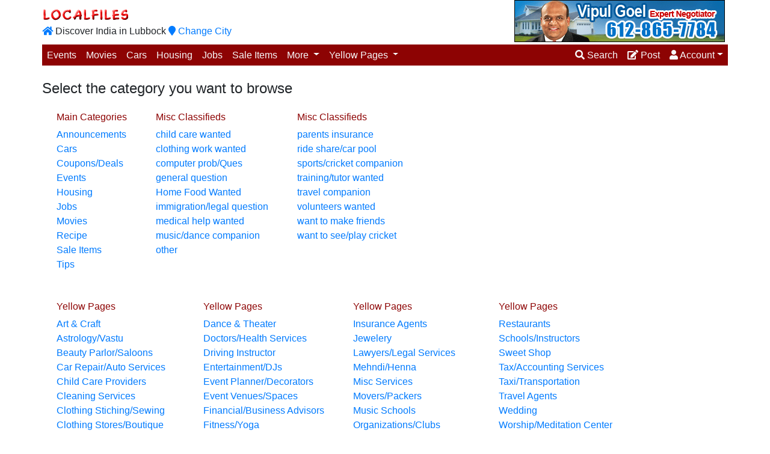

--- FILE ---
content_type: text/html;charset=UTF-8
request_url: https://localfiles.com/cf/entry/browse.cfm?citycode=LBB
body_size: 38246
content:


	
	
	
	
	
	
	
	
	


	

	

	

	


		
		

		

		
		
			
		
		
		
		
			
			
		

		
		

		
		

		
		

		
		
		

		
		

	
		
	





<!doctype html>
<html lang="en" xmlns:fb="http://ogp.me/ns/fb#" xmlns:og="http://ogp.me/ns#">
<head>
<!-- Google tag (gtag.js) -->
<script async src="https://www.googletagmanager.com/gtag/js?id=G-90TT2DS0W9"></script>
<script>
window.dataLayer = window.dataLayer || [];
function gtag(){dataLayer.push(arguments);}
gtag('js', new Date());
gtag('config', 'G-90TT2DS0W9');
</script>
<title>Search - Lubbock</title>
<meta http-equiv="Content-Type" content="text/html; charset=UTF-8" />
<meta name="viewport" content="width=device-width, initial-scale=1, shrink-to-fit=no">
<meta property="fb:app_id" content="13331330065"/>
<meta property="og:type" content="website">
<meta property="og:image" content="https://localfiles.com/graphics/logo.jpg">
<meta property="og:image:height" content="300">
<meta property="og:image:width" content="300">
<meta property="og:description" content="India, desi, Indian classifieds, Classifieds, Movies, Events, Yellow Pages, saleitems, roommates, Coupons, , Deals and more">
<meta property="og:title" content="Search - Lubbock">
<META NAME="DESCRIPTION" content="India, desi, Indian classifieds, Classifieds, Movies, Events, Yellow Pages, saleitems, roommates, Coupons, , Deals and more">
<META NAME="keywords" CONTENT="localfiles, desi, indian, india, classifieds, roommates, home food, events, movies, local, saleitems, yellow pages, childcare, cricket ">
<link rel="stylesheet" href="https://maxcdn.bootstrapcdn.com/bootstrap/4.0.0/css/bootstrap.min.css" integrity="sha384-Gn5384xqQ1aoWXA+058RXPxPg6fy4IWvTNh0E263XmFcJlSAwiGgFAW/dAiS6JXm" crossorigin="anonymous">
<link rel="stylesheet" href="https://use.fontawesome.com/releases/v5.0.13/css/all.css" integrity="sha384-DNOHZ68U8hZfKXOrtjWvjxusGo9WQnrNx2sqG0tfsghAvtVlRW3tvkXWZh58N9jp" crossorigin="anonymous">
<link rel="stylesheet" href="https://cdnjs.cloudflare.com/ajax/libs/bootstrap-datepicker/1.8.0/css/bootstrap-datepicker3.css">
<link rel="stylesheet" href="https://cdnjs.cloudflare.com/ajax/libs/summernote/0.8.10/summernote-bs4.css">
<style>
.banner350 {
max-width:350px;
}
.banner100 {
max-width:100px;
}
.banner300 {
max-width:300px;
}
.mandatory {
color: green;
font-weight: bold;
}
.lg-link {
decoration: none;
}
.featured {
background-color:#F2FFBF;
}
.pageTitle {
color:#8d0303;
}
.pageSubTitle {
color:#8d0303;
}
.entryLabel {
font-weight:bold;
min-width: 110px;
}
#entry-slideshow .carousel-control-prev-icon,
#entry-slideshow .carousel-control-next-icon {
height: 25px;
width: 25px;
outline: black;
background-size: 100%, 100%;
border-radius: 50%;
border: 0px solid black;
background-image: none;
}
#entry-slideshow .carousel-control-next-icon:after
{
content: '>';
font-size: 55px;
color: #4B515D;
}
#entry-slideshow .carousel-control-prev-icon:after {
content: '<';
font-size: 55px;
color: #4B515D;
}
#entry-slideshow .carousel-caption {
color: #4B515D;
position: relative;
left: auto;
right: auto;
}
#entry-slideshow .dropdown-header {
color: #4B515D3;
}
#entry-slideshow .carousel-indicators li {
background-color: #999;
background-color: rgba(70,70,70,.25);
}
#entry-slideshow .carousel-indicators .active {
background-color: #444;
}
@media only screen and (max-width: 576px) {
li.breadcrumb-item {
font-size: 14px;
}
}
.nav-tabs li a {font-weight: bold;}
</style>
<script src="https://ajax.googleapis.com/ajax/libs/jquery/3.3.1/jquery.min.js"></script>
<script>
$(document).ready(function(){
if (navigator.userAgent.includes("LocalfilesWebView")) {
$('.hide-in-app').hide();
}
});
</script>
</head>
<body>
<div class="container m-0 p-xs-1 p-sm-0 m-auto">
<!-- saved from url=(0073)https://localfiles.com/production/cf/genpages/genCity_menu.cfm?reinit=yes -->
<html><head><meta http-equiv="Content-Type" content="text/html; charset=UTF-8"><link type="text/css" rel="stylesheet" href="chrome-extension://pioclpoplcdbaefihamjohnefbikjilc/content.css"></head><body><div class="modal fade" id="cityMenu" tabindex="-1" role="dialog" aria-labelledby="changeCity" aria-hidden="true">
<div class="modal-dialog modal-dialog-centered modal-lg" role="document">
<div class="modal-content">
<div class="modal-header">
<h5 class="modal-title" id="changeCity">Select a city</h5>
<button type="button" class="close" data-dismiss="modal" aria-label="Close">
<span aria-hidden="true">Ã—</span>
</button>
</div>
<div class="modal-body">
<div class="row text-truncate">
<div class="col-6 col-lg-4 col-xl-3"><a href="https://localfiles.com/indian/alabama">Alabama</a></div>
<div class="col-6 col-lg-4 col-xl-3"><a href="https://localfiles.com/indian/austin">Austin</a></div>
<div class="col-6 col-lg-4 col-xl-3"><a href="https://localfiles.com/indian/bayarea">Bayarea</a></div>
<div class="col-6 col-lg-4 col-xl-3"><a href="https://localfiles.com/indian/bentonville">Bentonville</a></div>
<div class="col-6 col-lg-4 col-xl-3"><a href="https://localfiles.com/indian/boston">Boston</a></div>
<div class="col-6 col-lg-4 col-xl-3"><a href="https://localfiles.com/indian/charlotte_nc">Charlotte NC</a></div>
<div class="col-6 col-lg-4 col-xl-3"><a href="https://localfiles.com/indian/chicago">Chicago</a></div>
<div class="col-6 col-lg-4 col-xl-3"><a href="https://localfiles.com/indian/cincinnati">Cincinnati</a></div>
<div class="col-6 col-lg-4 col-xl-3"><a href="https://localfiles.com/indian/cleveland">Cleveland</a></div>
<div class="col-6 col-lg-4 col-xl-3"><a href="https://localfiles.com/indian/colorado_springs">Colorado Springs</a></div>
<div class="col-6 col-lg-4 col-xl-3"><a href="https://localfiles.com/indian/columbus">Columbus</a></div>
<div class="col-6 col-lg-4 col-xl-3"><a href="https://localfiles.com/indian/connecticut">Connecticut</a></div>
<div class="col-6 col-lg-4 col-xl-3"><a href="https://localfiles.com/indian/dallas">Dallas</a></div>
<div class="col-6 col-lg-4 col-xl-3"><a href="https://localfiles.com/indian/denver">Denver</a></div>
<div class="col-6 col-lg-4 col-xl-3"><a href="https://localfiles.com/indian/detroit">Detroit</a></div>
<div class="col-6 col-lg-4 col-xl-3"><a href="https://localfiles.com/indian/fortmyers">Fort Myers</a></div>
<div class="col-6 col-lg-4 col-xl-3"><a href="https://localfiles.com/indian/houston">Houston</a></div>
<div class="col-6 col-lg-4 col-xl-3"><a href="https://localfiles.com/indian/Indianapolis">Indianapolis</a></div>
<div class="col-6 col-lg-4 col-xl-3"><a href="https://localfiles.com/indian/iowa">Iowa </a></div>
<div class="col-6 col-lg-4 col-xl-3"><a href="https://localfiles.com/indian/kansascity">KansasCity</a></div>
<div class="col-6 col-lg-4 col-xl-3"><a href="https://localfiles.com/indian/las_vegas">Las Vegas</a></div>
<div class="col-6 col-lg-4 col-xl-3"><a href="https://localfiles.com/indian/little_rock">Little Rock</a></div>
<div class="col-6 col-lg-4 col-xl-3"><a href="https://localfiles.com/indian/los_angeles">Los Angeles</a></div>
<div class="col-6 col-lg-4 col-xl-3"><a href="https://localfiles.com/indian/lubbock">Lubbock</a></div>
<div class="col-6 col-lg-4 col-xl-3"><a href="https://localfiles.com/indian/miami">Miami</a></div>
<div class="col-6 col-lg-4 col-xl-3"><a href="https://localfiles.com/indian/milwaukee">Milwaukee</a></div>
<div class="col-6 col-lg-4 col-xl-3"><a href="https://localfiles.com/indian/minneapolis">Minneapolis</a></div>
<div class="col-6 col-lg-4 col-xl-3"><a href="https://localfiles.com/indian/new_jersey">New Jersey</a></div>
<div class="col-6 col-lg-4 col-xl-3"><a href="https://localfiles.com/indian/New_York">New York</a></div>
<div class="col-6 col-lg-4 col-xl-3"><a href="https://localfiles.com/indian/oklahomacity">OklahomaCity</a></div>
<div class="col-6 col-lg-4 col-xl-3"><a href="https://localfiles.com/indian/omaha">Omaha</a></div>
<div class="col-6 col-lg-4 col-xl-3"><a href="https://localfiles.com/indian/orlando">Orlando</a></div>
<div class="col-6 col-lg-4 col-xl-3"><a href="https://localfiles.com/indian/phoenix">Phoenix</a></div>
<div class="col-6 col-lg-4 col-xl-3"><a href="https://localfiles.com/indian/pittsburgh">Pittsburgh</a></div>
<div class="col-6 col-lg-4 col-xl-3"><a href="https://localfiles.com/indian/portland">Portland</a></div>
<div class="col-6 col-lg-4 col-xl-3"><a href="https://localfiles.com/indian/richmond">Richmond</a></div>
<div class="col-6 col-lg-4 col-xl-3"><a href="https://localfiles.com/indian/salt_lake_city">Salt Lake City</a></div>
<div class="col-6 col-lg-4 col-xl-3"><a href="https://localfiles.com/indian/san_diego">San Diego</a></div>
<div class="col-6 col-lg-4 col-xl-3"><a href="https://localfiles.com/indian/seattle">Seattle</a></div>
<div class="col-6 col-lg-4 col-xl-3"><a href="https://localfiles.com/indian/st_louis">St. Louis</a></div>
<div class="col-6 col-lg-4 col-xl-3"><a href="https://localfiles.com/indian/tampa">Tampa</a></div>
<div class="col-6 col-lg-4 col-xl-3"><a href="https://localfiles.com/indian/tulsa">Tulsa</a></div>
<div class="col-6 col-lg-4 col-xl-3"><a href="https://localfiles.com/indian/washington_dc">Washington DC</a></div>
</div>
</div>
<div class="modal-footer">
<button type="button" class="btn btn-secondary" data-dismiss="modal">Close</button>
</div>
</div>
</div>
</div>
<!-- LF??SUCCESS??LF -->
</body></html>
<script language="javascript">
$(function() {
var userEmail = getCookie('LFUSER');
var lfadmin = getCookie('LFADMIN');
if(userEmail != null) {
$('#login-link-1').hide();
$('#signup-link-1').hide();
$('#login-link-2').hide();
$('#signup-link-2').hide();
if(lfadmin != null){
$('#admin-link-1').show();
$('#admin-link-2').show();
}
else {
$('#admin-link-1').hide();
$('#admin-link-2').hide();
}
}
else {
$('#logout-link-1').hide();
$('#logout-link-2').hide();
$('#admin-link-1').hide();
$('#admin-link-2').hide();
}
if (navigator.userAgent.includes("LocalfilesWebView")) {
$('#lfslogan').hide();
$('#lfnavbar').hide();
}
});
</script>
<div id="lfslogan" class="hide-in-app row mb-1">
<div class="col-xs-6 col-md-7 col-lg-8 float-right mr-auto d-none d-md-block h6 align-text-bottom mt-2 mb-0 pb-0">
<a href="https://localfiles.com/index.aspx?showmain=yes"><img src="/graphics/localfiles.gif"></a>
<br/><a href="/indian/lubbock/Index.htm"><i class="fas fa-home"></i></a> Discover India in Lubbock
<a href="cityMenu" class="lg-link" data-toggle="modal" data-target="#cityMenu">
<i class="fas fa-map-marker"></i> <span class="d-none d-lg-inline">Change City
</a>
</div>
<div class="col-xs-6 col-md-5 col-lg-4 float-right m-auto text-center">
<a href="/cf/counter.cfm?action=bannerClick&ID=301"
target="_new"
>
<img class="img-fluid w-100 banner350"
border="0"
src="/production/banners/301.gif"
ALT="Vipul Goel,Indian desi Real Estate agent/Consultant in Twin Cities Minneapolis"
>
</a>
<img class="d-none" src='/cf/counter.cfm?action=bannerView&ID=301&date=0820250.93716008042' height=1 width=1 border=0>
</div>
</div>
<nav id="lfnavbar" class="hide-in-app navbar navbar-expand-md navbar-toggleable-xl m-0 p-0" style="height:35px;background-color: #8d0303;">
<a class="d-md-none text-light" href="/indian/lubbock/Index.htm"><i class="fas fa-home"></i></a>
<a href="https://localfiles.com/index.aspx?showmain=yes" class="d-md-none text-light">&nbsp;Localfiles</a>
<a href="cityMenu" class="d-md-none text-light" data-toggle="modal" data-target="#cityMenu">
&nbsp;Lubbock <i class="fas fa-map-marker"></i> <span class="d-none d-sm-inline">Change City</a>
<ul class="navbar-nav m-0 p-0" id="collapsibleNavbar">
<li class="nav-item d-none d-md-inline"><a class="nav-link text-light" data-toggle="tooltip" title="Events" href="/indian/lubbock/classifieds/events/list_1.htm">Events</a></li>
<li class="nav-item d-none d-md-inline"><a class="nav-link text-light" data-toggle="tooltip" title="Movies" href="/indian/lubbock/classifieds/movies/list_1.htm">Movies</a></li>
<li class="nav-item d-none d-md-inline"><a class="nav-link text-light" data-toggle="tooltip" title="Cars" href="/indian/lubbock/classifieds/car_auto/list_1.htm">Cars</a></li>
<li class="nav-item d-none d-md-inline"><a class="nav-link text-light" data-toggle="tooltip" title="Apartments" href="/indian/lubbock/classifieds/housing_apt_room_mates/list_1.htm">Housing</a></li>
<li class="nav-item d-none d-md-inline"><a class="nav-link text-light" data-toggle="tooltip" title="Jobs" href="/indian/lubbock/classifieds/jobs/list_1.htm">Jobs</a></li>
<li class="nav-item d-none d-md-inline"><a class="nav-link text-light" data-toggle="tooltip" title="Sale Items" href="/indian/lubbock/classifieds/sale_items/list_1.htm">Sale Items</a></li>
<li class="nav-item dropdown d-none d-md-inline">
<a class="nav-link dropdown-toggle text-light" href="#" id="navbardrop2" data-toggle="dropdown">
More
</a>
<div class="dropdown-menu m-0 p-0">
<a class="dropdown-item" data-toggle="tooltip" title="Announcements, News" href="/indian/lubbock/news/news/list_1.htm">Announcements</a>
<a class="dropdown-item" data-toggle="tooltip" title="Coupons Deal Savings" href="/indian/lubbock/classifieds/deals/list_1.htm">Coupons/Deals</a>
<div class="dropdown-divider"></div>
<h5 class="dropdown-header">Misc Classifieds</h5>
<a class="dropdown-item pl-5" href="/cf/gen/GenMisc.cfm?CityCode=LBB&categorycode=mis&dynamic=yes&tag=ride%20share%2Fcar%20pool">ride share/car pool</a>
<a class="dropdown-item pl-5" href="/cf/gen/GenMisc.cfm?CityCode=LBB&categorycode=mis&dynamic=yes&tag=travel%20companion">travel companion</a>
<a class="dropdown-item pl-5" href="/cf/gen/GenMisc.cfm?CityCode=LBB&categorycode=mis&dynamic=yes&tag=volunteers%20wanted">volunteers wanted</a>
<a class="dropdown-item pl-5" href="/cf/gen/GenMisc.cfm?CityCode=LBB&categorycode=mis&dynamic=yes&tag=child%20care%20wanted">child care wanted</a>
<a class="dropdown-item pl-5" href="/cf/gen/GenMisc.cfm?CityCode=LBB&categorycode=mis&dynamic=yes&tag=Home%20food%20wanted">Home food wanted</a>
<a class="dropdown-item pl-5" href="/cf/gen/GenMisc.cfm?CityCode=LBB&categorycode=mis&dynamic=yes&tag=Want%20to%20make%20friends">Want to make friends</a>
<a class="dropdown-item font-weight-bold pl-5" href="/cf/gen/GenMisc.cfm?CityCode=LBB&categorycode=mis&dynamic=yes">See All..</a>
<div class="dropdown-divider"></div>
<a class="dropdown-item" data-toggle="tooltip" title="Beauty, Cleaning and other household tips" href="/cf/gen/GenTips.cfm?citycode=LBB&categorycode=TIPS&dynamic=yes">Tips</a>
<a class="dropdown-item" data-toggle="tooltip" title="Find/Share Recipe" href="/cf/gen/GenRecipe.cfm?citycode=LBB&categorycode=REC&dynamic=yes">Recipe</a>
<div class="dropdown-divider"></div>
</div>
</li>
<li class="nav-item dropdown d-none d-md-inline">
<a class="nav-link dropdown-toggle text-light mb-0" href="#" id="navbardrop1" data-toggle="dropdown">
Yellow Pages
</a>
<div class="dropdown-menu">
<a class="dropdown-item" data-toggle="tooltip" title="Beauty" href="/indian/lubbock/yellow_pages/beauty_salon/list_1.htm">Beauty Parlor/Saloons</a>
<a class="dropdown-item" data-toggle="tooltip" title="Child Care" href="/indian/lubbock/yellow_pages/child_care_day_care/list_1.htm">Child Care Providers</a>
<a class="dropdown-item" data-toggle="tooltip" title="Cricket" href="/indian/lubbock/yellow_pages/cricket/list_1.htm">Cricket/Sports Clubs/Stores</a>
<a class="dropdown-item" data-toggle="tooltip" title="Grocery" href="/indian/lubbock/yellow_pages/grocers/list_1.htm">Grocers</a>
<a class="dropdown-item" data-toggle="tooltip" title="Home Food" href="/indian/lubbock/yellow_pages/home_food/list_1.htm">Home Food/Catering</a>
<a class="dropdown-item" data-toggle="tooltip" title="Real Estate" href="/indian/lubbock/yellow_pages/realtors/list_1.htm">Realtors/ Mortgage Brokers</a>
<a class="dropdown-item" data-toggle="tooltip" title="Restaurants" href="/indian/lubbock/yellow_pages/restaurants/list_1.htm">Restaurants</a>
<a class="dropdown-item" data-toggle="tooltip" title="Religious" href="/indian/lubbock/yellow_pages/religious_worship_place/list_1.htm">Worship/Meditation Center</a>
<div class="dropdown-divider"></div>
<a class="dropdown-item font-weight-bold" href="/cf/GenYellowPageIndex.cfm?CityCode=LBB">See All..</a>
</div>
</li>
</ul>
<ul class="navbar-nav navbar-right text-light ml-auto">
<li class="nav-item d-none d-md-inline">
<a class="nav-link text-light" href="/cf/entry/search.cfm?citycode=LBB"><i class="fas fa-search"></i> <span class="d-none d-lg-inline">Search</span></a>
</li>
<li class="nav-item d-none d-md-inline">
<a class="nav-link text-light" href="/cf/CategorySelector.cfm?CityCode=LBB"><i class="fas fa-edit"></i> <span class="d-none d-lg-inline">Post</span></a>
</li>
<li class="nav-item dropdown d-none d-md-inline">
<a class="nav-link dropdown-toggle text-light" href="#" id="navbardrop" data-toggle="dropdown"><i class="fas fa-user"></i> <span class="d-none d-lg-inline">Account</span></a>
<div class="dropdown-menu dropdown-menu-right m-0 p-0">
<a class="dropdown-item" href="/cf/user/entries.cfm?CityCode=LBB"><i class="fas fa-edit"></i> My Entries</a>
<a class="dropdown-item" href="/cf/user/alerts.cfm?CityCode=LBB"><i class="far fa-bell"></i> My Alerts</a>
<a class="dropdown-item" href="/cf/user/editProfile.cfm?CityCode=LBB"><i class="fas fa-user"></i> My Profile</a>
<a class="dropdown-item" id="login-link-1" href="/cf/login.cfm?CityCode=LBB"><i class="fas fa-sign-in-alt"></i> Login</a>
<a class="dropdown-item" id="logout-link-1" href="/cf/user/PrcUser.cfm?CityCode=LBB&Action=logout"><i class="fas fa-sign-out-alt"></i> logout</a>
<a class="dropdown-item" id="signup-link-1" href="/cf/login.cfm?CityCode=LBB&activeTab=signup"><i class="fas fa-user-plus"></i> Sign-Up</a>
<a class="dropdown-item" id="admin-link-1" href="/cf/admin/index.cfm?CityCode=LBB"><i class="fas fa-user-lock"></i> Admin</a>
</div>
</li>
<li class="nav-item dropdown d-inline d-md-none" style="z-index:2000;">
<a class="nav-link text-light pr-1" data-toggle="dropdown" data-target="#fullMenu" href="#"><i class="fas fa-bars"></i></a>
</li>
</ul>
<div class="dropdown-menu dropdown-menu-right m-0 p-0 w-100" id="fullMenu">
<a class="dropdown-item" href="/indian/lubbock/Index.htm">Home</a>
<div class="dropdown-divider"></div>
<h5 class="dropdown-header">My Account</h5>
<a class="dropdown-item" href="/cf/entry/search.cfm?citycode=LBB"><i class="fas fa-search"></i> Search</a>
<a class="dropdown-item" href="/cf/CategorySelector.cfm?CityCode=LBB"><i class="fas fa-edit"></i> Post</a>
<a class="dropdown-item" href="/cf/user/entries.cfm?CityCode=LBB"><i class="fas fa-edit"></i> My Entries</a>
<a class="dropdown-item" href="/cf/user/alerts.cfm?CityCode=LBB"><i class="far fa-bell"></i> My Alerts</a>
<a class="dropdown-item" href="/cf/user/editProfile.cfm?CityCode=LBB"><i class="fas fa-user"></i> My Profile</a>
<a class="dropdown-item" id="login-link-2" href="/cf/login.cfm?CityCode=LBB"><i class="fas fa-sign-in-alt"></i> Login</a>
<a class="dropdown-item" id="logout-link-2" href="/cf/user/PrcUser.cfm?CityCode=LBB&Action=logout"><i class="fas fa-sign-out-alt"></i> logout</a>
<a class="dropdown-item" id="signup-link-2" href="/cf/login.cfm?CityCode=LBB&activeTab=signup"><i class="fas fa-user-plus"></i> Sign-Up</a>
<a class="dropdown-item" id="admin-link-2" href="/cf/admin/index.cfm?CityCode=LBB"><i class="fas fa-user-lock"></i> Admin</a>
<div class="dropdown-divider"></div>
<h5 class="dropdown-header">Classifieds</h5>
<a class="dropdown-item" data-toggle="tooltip" title="Events" href="/indian/lubbock/classifieds/events/list_1.htm">Events</a>
<a class="dropdown-item" data-toggle="tooltip" title="Movies" href="/indian/lubbock/classifieds/movies/list_1.htm">Movies</a>
<a class="dropdown-item" data-toggle="tooltip" title="Cars" href="/indian/lubbock/classifieds/car_auto/list_1.htm">Cars</a>
<a class="dropdown-item" data-toggle="tooltip" title="Apartments" href="/indian/lubbock/classifieds/housing_apt_room_mates/list_1.htm">Housing</a>
<a class="dropdown-item" data-toggle="tooltip" title="Jobs" href="/indian/lubbock/classifieds/jobs/list_1.htm">Jobs</a>
<a class="dropdown-item" data-toggle="tooltip" title="Sale Items" href="/indian/lubbock/classifieds/sale_items/list_1.htm">Sale Items</a>
<a class="dropdown-item" data-toggle="tooltip" title="Coupons Deal Savings" href="/indian/lubbock/classifieds/deals/list_1.htm">Coupons/Deals</a>
<a class="dropdown-item" data-toggle="tooltip" title="Announcements, News" href="/indian/lubbock/news/news/list_1.htm">Announcements</a>
<a class="dropdown-item" href="/cf/gen/GenMisc.cfm?CityCode=LBB&categorycode=mis&dynamic=yes&tag=ride%20share%2Fcar%20pool">ride share/car pool</a>
<a class="dropdown-item" href="/cf/gen/GenMisc.cfm?CityCode=LBB&categorycode=mis&dynamic=yes&tag=travel%20companion">travel companion</a>
<a class="dropdown-item" href="/cf/gen/GenMisc.cfm?CityCode=LBB&categorycode=mis&dynamic=yes&tag=volunteers%20wanted">volunteers wanted</a>
<a class="dropdown-item" href="/cf/gen/GenMisc.cfm?CityCode=LBB&categorycode=mis&dynamic=yes&tag=child%20care%20wanted">child care wanted</a>
<a class="dropdown-item" href="/cf/gen/GenMisc.cfm?CityCode=LBB&categorycode=mis&dynamic=yes&tag=Home%20food%20wanted">Home food wanted</a>
<a class="dropdown-item" href="/cf/gen/GenMisc.cfm?CityCode=LBB&categorycode=mis&dynamic=yes&tag=Want%20to%20make%20friends">Want to make friends</a>
<a class="dropdown-item font-weight-bold" href="/cf/gen/GenMisc.cfm?CityCode=LBB&categorycode=mis&dynamic=yes">See All..</a>
<div class="dropdown-divider"></div>
<h5 class="dropdown-header">Yellow Pages</h5>
<a class="dropdown-item" data-toggle="tooltip" title="Beauty" href="/indian/lubbock/yellow_pages/beauty_salon/list_1.htm">Beauty Parlor/Saloons</a>
<a class="dropdown-item" data-toggle="tooltip" title="Child Care" href="/indian/lubbock/yellow_pages/child_care_day_care/list_1.htm">Child Care Providers</a>
<a class="dropdown-item" data-toggle="tooltip" title="Cricket" href="/indian/lubbock/yellow_pages/cricket/list_1.htm">Cricket/Sports Clubs/Stores</a>
<a class="dropdown-item" data-toggle="tooltip" title="Grocery" href="/indian/lubbock/yellow_pages/grocers/list_1.htm">Grocers</a>
<a class="dropdown-item" data-toggle="tooltip" title="Home Food" href="/indian/lubbock/yellow_pages/home_food/list_1.htm">Home Food/Catering</a>
<a class="dropdown-item" data-toggle="tooltip" title="Real Estate" href="/indian/lubbock/yellow_pages/realtors/list_1.htm">Realtors/ Mortgage Brokers</a>
<a class="dropdown-item" data-toggle="tooltip" title="Restaurants" href="/indian/lubbock/yellow_pages/restaurants/list_1.htm">Restaurants</a>
<a class="dropdown-item" data-toggle="tooltip" title="Religious" href="/indian/lubbock/yellow_pages/religious_worship_place/list_1.htm">Worship/Meditation Center</a>
<a class="dropdown-item font-weight-bold" href="/cf/GenYellowPageIndex.cfm?CityCode=LBB">See All..</a>
<div class="dropdown-divider"></div>
<h5 class="dropdown-header">Useful Info</h5>
<a class="dropdown-item" data-toggle="tooltip" title="Beauty, Cleaning and other household tips" href="/cf/gen/GenTips.cfm?citycode=LBB&categorycode=TIPS&dynamic=yes">Tips</a>
<a class="dropdown-item" data-toggle="tooltip" title="Find/Share Recipe" href="/cf/gen/GenRecipe.cfm?citycode=LBB&categorycode=REC&dynamic=yes">Recipe</a>
<div class="dropdown-divider"></div>
<a class="dropdown-item" href="javascript:startModal('contactus','LBB');">Contact Us</a>
<a class="dropdown-item" href="javascript:startModal('help','LBB');">Help</a>
<a class="dropdown-item" href="#cityMenu" data-toggle="modal" data-target="#cityMenu">Change City</a>
</div>
</nav>
<!-- LF??SUCCESS??LF -->





<h4 class="mt-4">Select the category you want to browse </h4>


<div class="d-flex flex-column flex-md-row mt-4">
	<div class="d-flex flex-column mx-4 mb-4">
		<h6 class="pageSubTitle">Main Categories</h6>
		
			
				
				<div class="p-0 m-0"> <a href="/indian/lubbock/news/news/list_1.htm"> Announcements	</a></div>
			
		
			
				
				<div class="p-0 m-0"> <a href="/indian/lubbock/classifieds/car_auto/list_1.htm"> Cars	</a></div>
			
		
			
		
			
				
				<div class="p-0 m-0"> <a href="/indian/lubbock/classifieds/deals/list_1.htm"> Coupons/Deals	</a></div>
			
		
			
				
				<div class="p-0 m-0"> <a href="/indian/lubbock/classifieds/events/list_1.htm"> Events	</a></div>
			
		
			
				
				<div class="p-0 m-0"> <a href="/indian/lubbock/classifieds/housing_apt_room_mates/list_1.htm"> Housing	</a></div>
			
		
			
				
				<div class="p-0 m-0"> <a href="/indian/lubbock/classifieds/jobs/list_1.htm"> Jobs	</a></div>
			
		
			
				
				<div class="p-0 m-0"> <a href="/indian/lubbock/classifieds/movies/list_1.htm"> Movies	</a></div>
			
		
			
				
				<div class="p-0 m-0"> <a href="/cf/gen/GenRecipe.cfm?citycode=LBB&categorycode=REC&dynamic=yes"> Recipe	</a></div>
			
		
			
				
				<div class="p-0 m-0"> <a href="/indian/lubbock/classifieds/sale_items/list_1.htm"> Sale Items	</a></div>
			
		
			
				
				<div class="p-0 m-0"> <a href="/cf/gen/GenTips.cfm?citycode=LBB&categorycode=TIPS&dynamic=yes"> Tips	</a></div>
			
		
			
		
	</div>
	
	<div class="d-flex flex-column mx-4">
		<h6 class="pageSubTitle">Misc Classifieds</h6>
		
		
			
			<a href="/cf/gen/GenMisc.cfm?CityCode=LBB&categorycode=mis&dynamic=yes&tag=child%20care%20wanted">child care wanted</a>
			
			
		
			
			<a href="/cf/gen/GenMisc.cfm?CityCode=LBB&categorycode=mis&dynamic=yes&tag=clothing%20work%20wanted">clothing work wanted</a>
			
			
		
			
			<a href="/cf/gen/GenMisc.cfm?CityCode=LBB&categorycode=mis&dynamic=yes&tag=computer%20prob%2FQues">computer prob/Ques</a>
			
			
		
			
			<a href="/cf/gen/GenMisc.cfm?CityCode=LBB&categorycode=mis&dynamic=yes&tag=general%20question">general question</a>
			
			
		
			
			<a href="/cf/gen/GenMisc.cfm?CityCode=LBB&categorycode=mis&dynamic=yes&tag=Home%20Food%20Wanted">Home Food Wanted</a>
			
			
		
			
			<a href="/cf/gen/GenMisc.cfm?CityCode=LBB&categorycode=mis&dynamic=yes&tag=immigration%2Flegal%20question">immigration/legal question</a>
			
			
		
			
			<a href="/cf/gen/GenMisc.cfm?CityCode=LBB&categorycode=mis&dynamic=yes&tag=medical%20help%20wanted">medical help wanted</a>
			
			
		
			
			<a href="/cf/gen/GenMisc.cfm?CityCode=LBB&categorycode=mis&dynamic=yes&tag=music%2Fdance%20companion">music/dance companion</a>
			
			
		
			
			<a href="/cf/gen/GenMisc.cfm?CityCode=LBB&categorycode=mis&dynamic=yes&tag=other">other</a>
			
			</div><div class="d-flex flex-column mx-4"><h6 class="pageSubTitle d-none d-sm-block">Misc Classifieds</h6>
		
			
			<a href="/cf/gen/GenMisc.cfm?CityCode=LBB&categorycode=mis&dynamic=yes&tag=parents%20insurance">parents insurance</a>
			
			
		
			
			<a href="/cf/gen/GenMisc.cfm?CityCode=LBB&categorycode=mis&dynamic=yes&tag=ride%20share%2Fcar%20pool">ride share/car pool</a>
			
			
		
			
			<a href="/cf/gen/GenMisc.cfm?CityCode=LBB&categorycode=mis&dynamic=yes&tag=sports%2Fcricket%20companion">sports/cricket companion</a>
			
			
		
			
			<a href="/cf/gen/GenMisc.cfm?CityCode=LBB&categorycode=mis&dynamic=yes&tag=training%2Ftutor%20wanted">training/tutor wanted</a>
			
			
		
			
			<a href="/cf/gen/GenMisc.cfm?CityCode=LBB&categorycode=mis&dynamic=yes&tag=travel%20companion">travel companion</a>
			
			
		
			
			<a href="/cf/gen/GenMisc.cfm?CityCode=LBB&categorycode=mis&dynamic=yes&tag=volunteers%20wanted">volunteers wanted</a>
			
			
		
			
			<a href="/cf/gen/GenMisc.cfm?CityCode=LBB&categorycode=mis&dynamic=yes&tag=want%20to%20make%20friends">want to make friends</a>
			
			
		
			
			<a href="/cf/gen/GenMisc.cfm?CityCode=LBB&categorycode=mis&dynamic=yes&tag=want%20to%20see%2Fplay%20cricket">want to see/play cricket</a>
			
			
		
	</div>
</div>


	

	

	

	

	

	

	

	

	

	

	

	
		<div class="d-flex flex-column flex-md-row mt-4">
			<div class="d-flex flex-column mx-4">
				<h6 class="pageSubTitle">Yellow Pages</h6>
				
				
					<a href="/indian/lubbock/yellow_pages/art_craft/list_1.htm"> Art & Craft	</a>
					
					
				
					<a href="/indian/lubbock/yellow_pages/astrology_vaastu/list_1.htm"> Astrology/Vastu	</a>
					
					
				
					<a href="/indian/lubbock/yellow_pages/beauty_salon/list_1.htm"> Beauty Parlor/Saloons	</a>
					
					
				
					<a href="/indian/lubbock/yellow_pages/auto_car_repair/list_1.htm"> Car Repair/Auto Services	</a>
					
					
				
					<a href="/indian/lubbock/yellow_pages/child_care_day_care/list_1.htm"> Child Care Providers	</a>
					
					
				
					<a href="/indian/lubbock/yellow_pages/cleaning_services/list_1.htm"> Cleaning Services	</a>
					
					
				
					<a href="/indian/lubbock/yellow_pages/alteration_stiching_sewing/list_1.htm"> Clothing Stiching/Sewing	</a>
					
					
				
					<a href="/indian/lubbock/yellow_pages/clothing/list_1.htm"> Clothing Stores/Boutique	</a>
					
					
				
					<a href="/indian/lubbock/yellow_pages/computer_services/list_1.htm"> Computer/IT Services	</a>
					
					
				
					<a href="/indian/lubbock/yellow_pages/cricket/list_1.htm"> Cricket/Sports Clubs/Stores	</a>
					
					</div><div class="d-flex flex-column mx-4"><h6 class="pageSubTitle d-none d-sm-block">Yellow Pages</h6>
				
					<a href="/indian/lubbock/yellow_pages/dance/list_1.htm"> Dance & Theater	</a>
					
					
				
					<a href="/indian/lubbock/yellow_pages/doctors/list_1.htm"> Doctors/Health Services	</a>
					
					
				
					<a href="/indian/lubbock/yellow_pages/driving_instructor/list_1.htm"> Driving Instructor	</a>
					
					
				
					<a href="/indian/lubbock/yellow_pages/entertainment_dj_desi/list_1.htm"> Entertainment/DJs	</a>
					
					
				
					<a href="/indian/lubbock/yellow_pages/event_organizer/list_1.htm"> Event Planner/Decorators	</a>
					
					
				
					<a href="/indian/lubbock/yellow_pages/event_venues/list_1.htm"> Event Venues/Spaces	</a>
					
					
				
					<a href="/indian/lubbock/yellow_pages/financial/list_1.htm"> Financial/Business Advisors	</a>
					
					
				
					<a href="/indian/lubbock/yellow_pages/health_yoga/list_1.htm"> Fitness/Yoga	</a>
					
					
				
					<a href="/indian/lubbock/yellow_pages/grocers/list_1.htm"> Grocers	</a>
					
					
				
					<a href="/indian/lubbock/yellow_pages/home_food/list_1.htm"> Home Food/Catering	</a>
					
					
				
					<a href="/indian/lubbock/yellow_pages/handyman_home_repair/list_1.htm"> Home Repair/Maintenance	</a>
					
					</div><div class="d-flex flex-column mx-4"><h6 class="pageSubTitle d-none d-sm-block">Yellow Pages</h6>
				
					<a href="/indian/lubbock/yellow_pages/insurance/list_1.htm"> Insurance Agents	</a>
					
					
				
					<a href="/indian/lubbock/yellow_pages/jewelery/list_1.htm"> Jewelery	</a>
					
					
				
					<a href="/indian/lubbock/yellow_pages/lawyers/list_1.htm"> Lawyers/Legal Services	</a>
					
					
				
					<a href="/indian/lubbock/yellow_pages/mehndi_henna/list_1.htm"> Mehndi/Henna	</a>
					
					
				
					<a href="/indian/lubbock/yellow_pages/misc_services/list_1.htm"> Misc Services	</a>
					
					
				
					<a href="/indian/lubbock/yellow_pages/movers_packers/list_1.htm"> Movers/Packers	</a>
					
					
				
					<a href="/indian/lubbock/yellow_pages/music/list_1.htm"> Music Schools	</a>
					
					
				
					<a href="/indian/lubbock/yellow_pages/associations/list_1.htm"> Organizations/Clubs	</a>
					
					
				
					<a href="/indian/lubbock/yellow_pages/photography/list_1.htm"> Photography/Video	</a>
					
					
				
					<a href="/indian/lubbock/yellow_pages/priest_puja/list_1.htm"> Priest / Puja Services	</a>
					
					
				
					<a href="/indian/lubbock/yellow_pages/realtors/list_1.htm"> Realtors/ Mortgage Brokers	</a>
					
					</div><div class="d-flex flex-column mx-4"><h6 class="pageSubTitle d-none d-sm-block">Yellow Pages</h6>
				
					<a href="/indian/lubbock/yellow_pages/restaurants/list_1.htm"> Restaurants	</a>
					
					
				
					<a href="/indian/lubbock/yellow_pages/education/list_1.htm"> Schools/Instructors	</a>
					
					
				
					<a href="/indian/lubbock/yellow_pages/sweet_shop/list_1.htm"> Sweet Shop	</a>
					
					
				
					<a href="/indian/lubbock/yellow_pages/tax_services/list_1.htm"> Tax/Accounting Services	</a>
					
					
				
					<a href="/indian/lubbock/yellow_pages/taxi_transportation/list_1.htm"> Taxi/Transportation	</a>
					
					
				
					<a href="/indian/lubbock/yellow_pages/travel_agents/list_1.htm"> Travel Agents	</a>
					
					
				
					<a href="/indian/lubbock/yellow_pages/wedding/list_1.htm"> Wedding 	</a>
					
					
				
					<a href="/indian/lubbock/yellow_pages/religious_worship_place/list_1.htm"> Worship/Meditation Center	</a>
					
					
				
			</div>
		</div>
	



<div class="row m-0" id="footer">
<div class="col-12" id="pageBottomBanner">
</div>
<div class="hide-in-app col-12 text-center mt-5" id="footerMenu">
<ul class="nav m-auto col-xs-12 justify-content-center">
<li class="nav-item">
<small><a class="nav-link" href="#" onclick="javascript:startModal('contactus');">Contact Us </a></small>
</li>
<li class="nav-item">
<small><a class="nav-link" href="#" onclick="javascript:startModal('help');">Help</a></small>
</li>
<li class="nav-item">
<small><a class="nav-link" href="#" onclick="javascript:startModal('safety');">Safety</a></small>
</li>
<li class="nav-item">
<small><a class="nav-link" href="#" onclick="javascript:startModal('disclaimer');">Disclaimer</a></small>
</li>
</ul>
</div>
<div id="safetyModalContent">
</div>
<div id="helpModalContent">
</div>
<div id="disclaimerModalContent">
</div>
<div id="feedbackModalContent">
</div>
<div class="hide-in-app col-12 text-center text-muted" id="copyright">
<small>Copyright (c)1995-2025 Localfiles (Indian classifieds). All rights reserved.</small>
</div>
</div>
</div>
<script src="https://cdnjs.cloudflare.com/ajax/libs/popper.js/1.12.9/umd/popper.min.js" integrity="sha384-ApNbgh9B+Y1QKtv3Rn7W3mgPxhU9K/ScQsAP7hUibX39j7fakFPskvXusvfa0b4Q" crossorigin="anonymous"></script>
<script src="https://maxcdn.bootstrapcdn.com/bootstrap/4.0.0/js/bootstrap.min.js" integrity="sha384-JZR6Spejh4U02d8jOt6vLEHfe/JQGiRRSQQxSfFWpi1MquVdAyjUar5+76PVCmYl" crossorigin="anonymous"></script>
<script src="https://cdnjs.cloudflare.com/ajax/libs/bootstrap-datepicker/1.8.0/js/bootstrap-datepicker.min.js"></script>
<script type="text/javascript">
//Function for popupwindows
function popUpWindow(URL,width,height) {
var windowprops = "height=" + height + ",width=" + width + ",location=no,"+ "scrollbars=yes,resizable=yes,screenX=70,screenY=10,top=70,left=10";
popup = window.open(URL,"MenuPopup",windowprops);
popup.focus();
//popup.moveTo(0, 0);
}
//Function for popup new window
function popUpNewWindow(URL, windname,width,height) {
var windowprops = "height=" + height + ",width=" + width + ",location=no,"+ "scrollbars=yes,resizable=yes,screenX=70,screenY=10,top=70,left=10";
eval(windname +"= window.open(URL,'"+windname+"',windowprops)");
eval(windname +".focus()");
//popup.moveTo(0, 0);
}
function callAjaxForm(urlToCall,outputBoxId,hideOnSuccess,formHandle,successCallback,successCBArgs,errorMessage){
errorMessage = errorMessage || 'Unexpected error while performing this action. Please contact us.';
if (formHandle != null && formHandle.checkValidity() === false) {
event.preventDefault();
event.stopPropagation();
} else {
event.preventDefault();
$(outputBoxId).html("");
$.ajax({
type: 'POST',
url: urlToCall,
data: formHandle == null ? null: $(formHandle).serialize(),
success: function(data) {
data = jQuery.trim(data);
if(data.substring(0,6).toUpperCase() == 'ERROR:') {
$(outputBoxId).attr('class','text-danger');
$(outputBoxId).html(data.substring(6));
$(outputBoxId).show();
}
else {
if(data.substring(0,8).toUpperCase() == 'SUCCESS:') {
$(outputBoxId).attr('class','text-success');
$(outputBoxId).html(data.substring(8));
$(outputBoxId).show();
}
else {
$(outputBoxId).html(data);
$(outputBoxId).show();
}
if(hideOnSuccess != null){
$(hideOnSuccess).hide();
}
if(successCallback != null){
successCallback.apply(this,successCBArgs);
}
}
},
error: function(xhr, ajaxOptions, thrownError) {
$(outputBoxId).attr('class','text-error');
$(outputBoxId).html(errorMessage);
$(outputBoxId).show();
}
});
}
if(formHandle != null) formHandle.classList.add('was-validated');
}
function callSimpleAjax(urlToCall,outputBoxId,successCallback,successCBArgs,errorMessage){
errorMessage = errorMessage || 'Unexpected error while performing this action. Please contact us.';
$(outputBoxId).html("");
$.ajax({
type: 'GET',
url: urlToCall,
success: function(data) {
data = jQuery.trim(data);
if(data.substring(0,6).toUpperCase() == 'ERROR:') {
$(outputBoxId).attr('class','text-danger');
$(outputBoxId).html(data.substring(6));
$(outputBoxId).show();
}
else {
if(data.substring(0,8).toUpperCase() == 'SUCCESS:') {
$(outputBoxId).attr('class','text-success');
$(outputBoxId).html(data.substring(8));
$(outputBoxId).show();
}
else {
$(outputBoxId).html(data);
$(outputBoxId).show();
}
if(successCallback != null){
successCallback.apply(this,successCBArgs);
}
}
},
error: function(xhr, ajaxOptions, thrownError) {
$(outputBoxId).attr('class','text-error');
$(outputBoxId).html(errorMessage);
$(outputBoxId).show();
}
});
}
function getCookie(key) {
var keyValue = decodeURIComponent(document.cookie).match('(^|;) ?' + key + '=([^;]*)(;|$)');
return keyValue ? keyValue[2] : null;
}
var showModalFn = function showModal(selector) {
$(selector).modal('show');
}
function startModal(modal,var1) {
if(modal == 'safety'){
callSimpleAjax('/indian/lubbock/Safety.htm','#safetyModalContent',showModalFn,['#safetyModal']);
}
else if (modal == 'help'){
callSimpleAjax('/indian/lubbock/Help.htm','#helpModalContent',showModalFn,['#helpModal']);
}
else if (modal == 'disclaimer'){
callSimpleAjax('/indian/lubbock/Disclaimer.htm','#disclaimerModalContent',showModalFn,['#disclaimerModal']);
}
else if (modal == 'contactus'){
javascript:callSimpleAjax('/cf/feedback/FeedbackFormModal.cfm?citycode=LBB','#feedbackModalContent',showModalFn,['#feedbackModal']);
}
}
$('body').on('hidden.bs.modal', function () {
if($('.modal.show').length > 0)
{
$('body').addClass('modal-open');
}
});
</script>
</body>
</html>

		